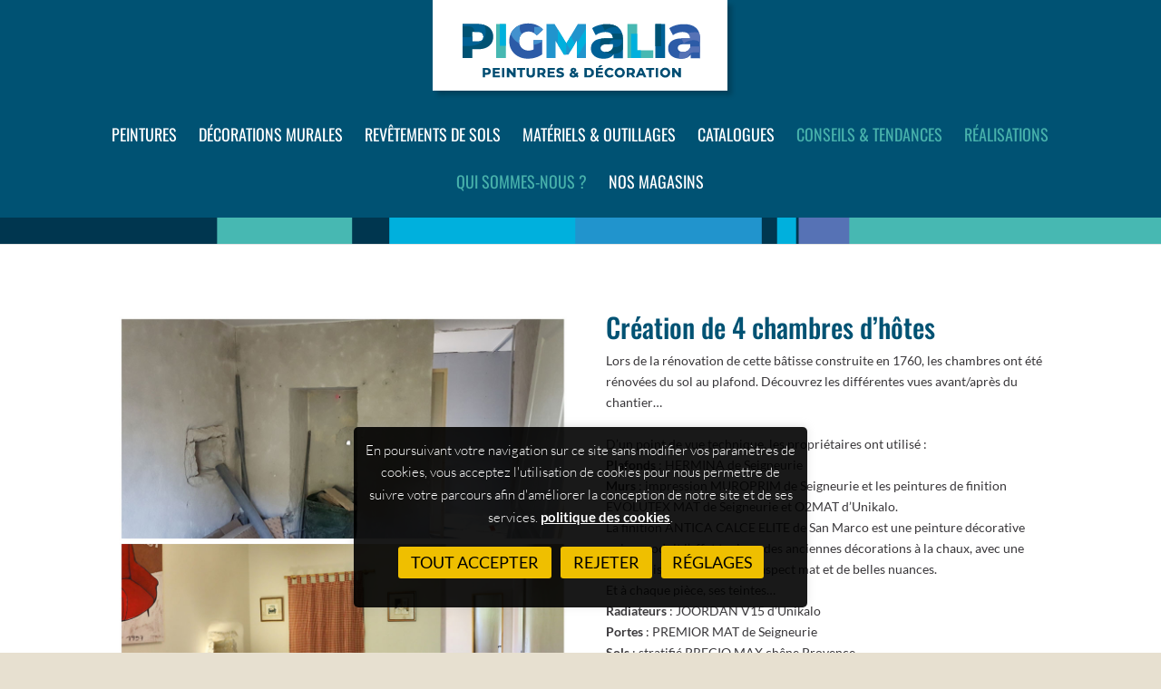

--- FILE ---
content_type: text/css
request_url: https://www.pigmalia.fr/wp-content/themes/Divi-child/style.css
body_size: 688
content:
/*
Theme Name:     Divi Child
Theme URI:      http://example.com/
Description:    Thème enfant pour le thème Divi
Author:         dpared
Author URI:
Template:       Divi
Version:        0.1.0
*/

@import url("../Divi/style.css");

#login h1 a{
    background: url(images/logo-login.png) no-repeat !important;
    max-width: none !important;
    width: 100%;
    height: 99px !important;
}

body.login {
    background: #ccc;
}


/* ************* Download FT ************** */
.bloc-telechargement {
  background-color: #e7e0d0;
  margin: 0 0;
  padding: 0 10px 10px 10px;
  border-radius: 10px;
}
.bloc-telechargement div strong{
/*  line-height: .8em;
  color: red;*/
}
.bloc-telechargement input[type=text],
.bloc-telechargement input[type=email]{
  background: rgba(255,255,255,0.3);
  margin: 10px 0 0 0;
  padding: 5px;
  border-radius: 3px;
  border-color: rgba(255,255,255,0.6);
  display: inline-block;
  width: 100%;
}
.bloc-telechargement input[type=text] {
  width: calc(50% - 5px);
}
.bloc-telechargement span:first-child input[type=text] {
  margin-right: 10px;
}

.bloc-telechargement input[type=submit]{
  background-color: #47b2ac;
  display: inline-block;
  color: #fff;
  text-transform: uppercase;
  border: none;
  margin-right: 5%;
  text-align: center;
  padding: 10px 15px;
  border-radius: 4px;
  transition: all .2s ease-in;
  font-size:16px;
  cursor: pointer;
}
.bloc-telechargement input[type=submit]:hover {
	background-color: #03AEDB;
}
.bloc-telechargement input[type=submit]:active {
	position:relative;
	top:1px;
}
.bloc-telechargement .wpcf7 form.invalid .wpcf7-response-output,
.bloc-telechargement .wpcf7 form.unaccepted .wpcf7-response-output,
.bloc-telechargement .wpcf7 form.payment-required .wpcf7-response-output {
    color: red !important;
    border-color: red !important;
}
.bloc-telechargement .wpcf7-response-output {
  display: none !important;
}

.lien-download {
  background-color: #47b2ac;
  display: inline-block;
  color: #fff;
  text-transform: uppercase;
  border: none;
  margin-right: 5%;
  text-align: center;
  padding: 10px 15px;
  border-radius: 4px;
  transition: all .2s ease-in;
  font-size:16px;
  cursor: pointer;
  margin-top: 20px;
}
.lien-download:hover {
	background-color: #03AEDB;
}
.lien-download:active {
	position:relative;
	top:1px;
}
.lien-download > div {
  height: auto !important;
}

/* ************* Fin Download FT ************** */


--- FILE ---
content_type: text/css
request_url: https://www.pigmalia.fr/wp-content/themes/Divi-child/style-less-cache.css
body_size: 4079
content:
@charset "UTF-8";#wpadminbar .red{color:red !important}#wp-admin-bar-dpa_notice .red{color:red !important}#DPA-admin-locker{background-color:rgba(241,241,241,.6);position:absolute;width:100%;height:100%;z-index:100}.dpa-no-marge{margin-top:0;margin-bottom:0;padding-top:0;padding-bottom:0}.dpa-no-padding{padding:0 !important}.dpa-no-padding .et_pb_row,.dpa-no-padding .et_pb_column,.dpa-no-padding .su-slider{padding-bottom:0 !important}.dpa-no-padding .su-slider,.dpa-no-padding .et_pb_text.dpa-no-padding,.dpa-no-padding .et_pb_row:last-child .et_pb_image_sticky:last-child{margin-bottom:0 !important}.dpa-no-margin{margin:0 !important}.et_pb_slider.dpa-thin .et_pb_container,.et_pb_slider.dpa-thin-200 .et_pb_container{min-height:200px !important}.et_pb_slider.dpa-thin .et_pb_slide_description,.et_pb_slider.dpa-thin-200 .et_pb_slide_description{padding:100px 100px}.et_pb_slider.dpa-thin-300 .et_pb_container{min-height:300px !important}.et_pb_slider.dpa-thin-300 .et_pb_slide_description{padding:150px 100px}.et_pb_slider.dpa-thin-400 .et_pb_container{min-height:400px !important}.et_pb_slider.dpa-thin-400 .et_pb_slide_description{padding:200px 100px}.dpa-ombre{-moz-box-shadow:0 0 10px 0 rgba(0,0,0,.2);-webkit-box-shadow:0 0 10px 0 rgba(0,0,0,.2);box-shadow:0 0 10px 0 rgba(0,0,0,.2)}#wpadminbar .red{color:red !important}#wp-admin-bar-dpa_notice .red{color:red !important}#DPA-admin-locker{background-color:rgba(241,241,241,.6);position:absolute;width:100%;height:100%;z-index:100}.dpa-no-marge{margin-top:0;margin-bottom:0;padding-top:0;padding-bottom:0}.dpa-no-padding{padding:0 !important}.dpa-no-padding .et_pb_row,.dpa-no-padding .et_pb_column,.dpa-no-padding .su-slider{padding-bottom:0 !important}.dpa-no-padding .su-slider,.dpa-no-padding .et_pb_text.dpa-no-padding,.dpa-no-padding .et_pb_row:last-child .et_pb_image_sticky:last-child{margin-bottom:0 !important}.dpa-no-margin{margin:0 !important}.et_pb_slider.dpa-thin .et_pb_container,.et_pb_slider.dpa-thin-200 .et_pb_container{min-height:200px !important}.et_pb_slider.dpa-thin .et_pb_slide_description,.et_pb_slider.dpa-thin-200 .et_pb_slide_description{padding:100px 100px}.et_pb_slider.dpa-thin-300 .et_pb_container{min-height:300px !important}.et_pb_slider.dpa-thin-300 .et_pb_slide_description{padding:150px 100px}.et_pb_slider.dpa-thin-400 .et_pb_container{min-height:400px !important}.et_pb_slider.dpa-thin-400 .et_pb_slide_description{padding:200px 100px}.dpa-ombre{-moz-box-shadow:0 0 10px 0 rgba(0,0,0,.2);-webkit-box-shadow:0 0 10px 0 rgba(0,0,0,.2);box-shadow:0 0 10px 0 rgba(0,0,0,.2)}@font-face{font-family:'organikascript';src:url('https://www.pigmalia.fr/wp-content/themes/Divi-child/fonts/organika-script-webfont.woff2') format('woff2'),url('https://www.pigmalia.fr/wp-content/themes/Divi-child/fonts/organika-script-webfont.woff') format('woff');font-weight:normal;font-style:normal}.font-organika{font-family:'organikascript','Oswald',Helvetica,Arial,Lucida,sans-serif !important}.font-organika *{font-family:'organikascript','Oswald',Helvetica,Arial,Lucida,sans-serif !important}div.updated,.login .message,.press-this #message{background-color:#33312f;color:#FFF;border-left:0;-webkit-box-shadow:0 1px 1px 0 rgba(0,0,0,.1);box-shadow:0 1px 1px 0 rgba(0,0,0,.1)}#login .wp-core-ui .button-primary{background:#33312f;border-color:#33312f;-webkit-box-shadow:inset 0 1px 0 rgba(120,200,230,.5),0 1px 0 rgba(0,0,0,.15);box-shadow:inset 0 1px 0 rgba(120,200,230,.5),0 1px 0 rgba(0,0,0,.15);color:#fff;text-decoration:none}.login #nav a,.login #backtoblog a,.login label,#login p{color:#7a7670}header#main-header::after{content:"";display:block;height:29px;width:100%;background:#00364f url(https://www.pigmalia.fr/wp-content/uploads/2019/03/Pigmalia-bayadere.png) top center repeat-y;background-size:contain}header#main-header .logo_container{background-color:#fff;display:inline-block;padding:20px 30px 10px 30px !important;box-shadow:5px 5px 5px 0 rgba(0,0,0,.2);margin-bottom:36px}header#main-header .logo_container img#logo{max-height:100%}header#main-header nav#top-menu-nav ul li{padding:0 0 2em 0}header#main-header nav#top-menu-nav ul li a{padding:5px 10px}header#main-header nav#top-menu-nav ul li.menu-item-has-children a::after{display:none}header#main-header nav#top-menu-nav ul li li{width:100%;display:block;padding:0}header#main-header nav#top-menu-nav ul li li a{padding:5px 10px;width:100%;display:block}header#main-header nav#top-menu-nav ul li.current-menu-item>a,header#main-header nav#top-menu-nav ul li.current-menu-parent>a{color:#00b0dd !important;border:1px solid rgba(255,255,255,.5);border-radius:3px}header#main-header nav#top-menu-nav .lien-autre a{color:#47b1ab}header#main-header nav#top-menu-nav .current-menu-item a{color:#00b0dd}header#main-header.et-fixed-header::after{height:15px}header#main-header.et-fixed-header .logo_container{margin-bottom:20px}header#main-header.et-fixed-header .lien-autre a{color:#47b1ab !important}header#main-header.et-fixed-header nav#top-menu-nav ul li{padding-bottom:1em}header#main-header.et-fixed-header nav#top-menu-nav ul li a{padding:5px 10px}header#main-header.et-fixed-header nav#top-menu-nav ul li.current-menu-item a{color:#00b0dd !important;border:1px solid rgba(255,255,255,.5);border-radius:3px}@media(max-width:980px){.et_header_style_centered #main-header{padding:0}.et_fixed_nav.et_show_nav.et_header_style_centered #page-container{padding-top:112px !important}header#main-header .logo_container{margin-bottom:0 !important}}.bandeau-accueil{position:relative}.bandeau-accueil .titre-accueil{position:absolute;top:calc(50% - 112px);top:-webkit-calc(50% - 112px);top:-moz-calc(50% - 112px);left:0;z-index:2;width:455px}.bandeau-accueil .slider-accueil{height:450px;z-index:1}.bandeau-accueil .slider-accueil .et_pb_slides{height:100%}.bandeau-accueil .slider-accueil .et_pb_slides .et_pb_slide{height:100%}@media(max-width:980px){.bandeau-accueil .et_pb_column_1{border-left:0}.bandeau-accueil .et_pb_column_1 .encart-magasins-titre,.bandeau-accueil .et_pb_column_1 .encart-magasins-liens{width:300px}}.bandeau-accueil .encart-magasins-liens a{display:block}.bandeau-accueil .encart-magasins-liens a::after{content:"";display:block;height:3px;width:30px;background-color:#01b0dd;margin:3px 0 12px -5px;transition:all .2s ease-out}.bandeau-accueil .encart-magasins-liens a:hover{color:#01b0dd !important}.bandeau-accueil .encart-magasins-liens a:hover::after{content:"";width:100%;background-color:#fff}.encart-promo{background-image:url(https://www.pigmalia.fr/wp-content/uploads/2019/10/promotions-pigmalia-1.2.png),url(https://www.pigmalia.fr/wp-content/uploads/2019/10/promotions-pigmalia-2.2.png);background-position:left top,left top;background-repeat:no-repeat,repeat-y;background-size:contain,contain}.tendances .contenu-tendances{position:relative;display:block;overflow:hidden}.tendances .contenu-tendances.tendance1>div{background-color:rgba(0,169,214,.66)}.tendances .contenu-tendances.tendance2>div{background-color:rgba(72,93,160,.66)}.tendances .contenu-tendances.tendance3>div{background-color:rgba(71,177,171,.66)}.tendances .contenu-tendances>div{padding:10px;transition:all .5s ease-out;position:absolute;top:80%;left:0;width:100%;height:100%}.tendances .contenu-tendances>div h3{text-transform:uppercase;text-align:center;color:#fff;padding-bottom:0}.tendances .contenu-tendances>div h3 strong{display:block;color:#fff}.tendances .contenu-tendances>div p{display:none;color:#fff;padding:20px 10% 0 10%;font-size:16px;line-height:1.2em;opacity:0;height:0;bottom:0}.tendances .contenu-tendances:hover>div{position:absolute;top:0;left:0;width:100%;height:100%;padding-top:20%}.tendances .contenu-tendances:hover>div h3{padding-bottom:0}.tendances .contenu-tendances:hover>div h3 strong{display:block;color:#39363a}.tendances .contenu-tendances:hover>div p{opacity:1;display:block;height:auto;bottom:auto}.bouton-pros a{background-color:#47b2ac;display:inline-block;width:230px;margin-right:5%;text-align:center;padding:10px 10px;border-radius:4px;transition:all .2s ease-in;font-size:2em}.bouton-pros a strong{font-size:1.4em;display:block;line-height:1.2em}.bouton-pros a:hover{transform:scale(1.03);background-color:#00b0dd}@media(max-width:1090px){.bouton-pros a{font-size:1.7em !important}}.encart-pros h2{background-color:#485da0;display:inline-block;padding:10px 20px}.encart-pros .bouton-pros a{max-width:330px;width:95%;margin-right:5%;padding:30px 10px;display:block}@media(max-width:980px){.encart-pros{padding-left:20px !important}.encart-pros .texte-pros{width:100%;max-width:none;margin-right:20px}.encart-pros .texte-pros p{color:#000}}@media(max-width:1280px){.titre-creativbox h2{font-size:25px !important}.titre-creativbox p{font-size:30px !important;line-height:1em}}@media(max-width:780px){.titre-creativbox h2{font-size:20px !important}.titre-creativbox p{font-size:25px !important;line-height:1em}}@media(max-width:780px){.img-creativbox{overflow:hidden}.img-creativbox img{min-height:300px;width:auto;max-width:none;margin-left:-200px}}.bouton-creativbox{text-align:center}.bouton-creativbox a{background-color:#ec671c;display:inline-block;width:275px;text-align:center;padding:20px 10px;border-radius:4px;transition:all .2s ease-in}.bouton-creativbox a strong{font-size:1.4em;display:block;line-height:1.2em}.bouton-creativbox a:hover{transform:scale(1.03);background-color:#47b2ac}@media(max-width:1280px){.titre-location h2{font-size:25px !important}}@media(max-width:780px){.titre-location h2{font-size:20px !important}}.image-location{text-align:center}.image-location img{height:auto}.bouton-location{text-align:center}.bouton-location a{background-color:#485da0;display:inline-block;width:285px;text-align:center;padding:20px 10px;border-radius:4px;transition:all .2s ease-in}.bouton-location a strong{font-size:1.4em;display:block;line-height:1.2em}.bouton-location a:hover{transform:scale(1.03);background-color:#47b2ac}.univers .contenu-univers{position:relative;display:block;overflow:hidden}.univers .contenu-univers::before{content:"";display:block;padding-top:100%}.univers .contenu-univers div{background-color:#fff;padding:10px;transition:all .5s ease-out;position:absolute;top:80%;left:0;width:100%;height:70px;text-align:left}.univers .contenu-univers div h3{text-transform:uppercase;font-size:19px;text-align:left;padding:0 0 0 55px;letter-spacing:-.05em;color:#285da3}.univers .contenu-univers div h3::before{content:"";display:block;width:60px;height:60px;position:absolute;top:-10px;left:0;background:transparent url(https://www.pigmalia.fr/wp-content/uploads/2019/04/numero1.png) center center no-repeat;background-size:contain}.univers .contenu-univers div::after{content:"";display:block;position:absolute;top:0;left:0;width:100%;height:100%;color:#fff;padding:45% 0 0 0;text-align:center;text-transform:uppercase;transition:all .2s ease-out;font-size:20px;opacity:0}.univers .contenu-univers:hover>div{position:absolute;top:0;bottom:auto;left:0;width:100%;height:100%;background-color:rgba(40,93,163,.5)}.univers .contenu-univers:hover>div h3{padding-top:50px;color:#fff}.univers .contenu-univers:hover>div h3::before{top:40px}.univers .contenu-univers.numero2 h3{color:#00aad7}.univers .contenu-univers.numero2 h3::before{background-image:url(https://www.pigmalia.fr/wp-content/uploads/2019/04/numero2.png)}.univers .contenu-univers.numero2:hover>div{background-color:rgba(0,170,215,.5)}.univers .contenu-univers.numero3 h3{color:#485da1}.univers .contenu-univers.numero3 h3::before{background-image:url(https://www.pigmalia.fr/wp-content/uploads/2019/04/numero3.png)}.univers .contenu-univers.numero3:hover>div{background-color:rgba(72,93,161,.5)}.univers .contenu-univers.numero4 h3{color:#47b2ac}.univers .contenu-univers.numero4 h3::before{background-image:url(https://www.pigmalia.fr/wp-content/uploads/2019/04/numero4.png)}.univers .contenu-univers.numero4:hover>div{background-color:rgba(71,178,172,.5)}.univers .contenu-univers.numero5 h3{color:#00aad7}.univers .contenu-univers.numero5 h3::before{background-image:url(https://www.pigmalia.fr/wp-content/uploads/2019/04/numero5.png)}.univers .contenu-univers.numero5:hover>div{background-color:rgba(0,170,215,.5)}.titre-splatch{display:inline-block;margin-top:-80px;margin-left:-40px;background:transparent url(https://www.pigmalia.fr/wp-content/uploads/2019/03/splatch-blanc-1.png) -20px 0 no-repeat;background-size:100%}.titre-splatch h2{font-family:'organikascript','Oswald',Helvetica,Arial,Lucida,sans-serif !important;padding:30px 60px 0 40px;display:inline-block}.titre-splatch.titre-splatch2{margin-left:0 !important}.slider-magasin .et_pb_slide{min-height:500px;position:relative;padding:0}.slider-magasin .et_pb_slide h1{font-family:'Oswald',Helvetica,Arial,Lucida,sans-serif !important;text-transform:uppercase;font-size:18px;padding:30px 40px;display:inline-block;background-color:#47aca6;text-shadow:none;left:0;top:70px;position:absolute}.slider-magasin .et_pb_slide h1 strong{display:block;font-size:64px;line-height:1em;letter-spacing:-.01em}.slider-magasin .et_pb_slide .et_pb_container{max-width:none;margin:0}.titre-equipe h2{width:60%;padding:10px 10px;margin-left:40%;bottom:10px;position:absolute;background-color:#005273}.titre-equipe img{width:100%;display:block}.carte strong{text-transform:uppercase}.onglet-image{display:inline-block;position:relative;width:30%;margin-left:2%;margin-bottom:20px !important}.onglet-image img{width:100%;height:auto;display:block}.onglet-image h3{font-weight:200;position:absolute;top:15px;left:15px;line-height:1.2em}.onglet-image h3 strong{text-transform:uppercase;display:block;font-size:1.2em}.onglet-image.texte-bas h3{top:auto;bottom:15px}@media(max-width:780px){.onglet-image{width:46%}}@media(max-width:460px){.onglet-image{width:90%}}.decouvrez-egalement a{display:inline-block;background-color:#47a6a0;color:#fff;text-transform:uppercase;font-weight:bold;font-size:26px;width:30%;font-family:'Oswald',Helvetica,Arial,Lucida,sans-serif !important;padding:10px 10px;border-radius:4px}.decouvrez-egalement a:nth-child(2){margin:0 2%;background-color:#485d94}.decouvrez-egalement a:nth-child(3){background-color:#2181ba}.decouvrez-egalement a:hover{background-color:#00354f}@media(max-width:460px){.decouvrez-egalement a{display:block;width:100%;margin:0 !important}}.carte-magasins{position:relative}.carte-magasins img{width:100%;height:auto}.carte-magasins a{text-transform:uppercase;color:#000;font-weight:bold;font-family:'Oswald',Helvetica,Arial,Lucida,sans-serif !important;font-size:18px;display:block;position:absolute;padding:5px 10px 5px 30px;border-radius:5px;cursor:pointer}.carte-magasins a::before{content:"";display:block;width:25px;height:35px;background:transparent url(https://www.pigmalia.fr/wp-content/uploads/2019/03/point.png) 0 0 no-repeat;background-size:contain;position:absolute;top:-5px;left:0}.carte-magasins a:hover{color:#0090a0;background-color:#fff}.carte-magasins a:hover::before{transform:rotate(-15deg)}.carte-magasins a:nth-child(1){top:9%;left:25%}.carte-magasins a:nth-child(2){top:27%;left:27%}.carte-magasins a:nth-child(3){top:54%;left:19%}.carte-magasins a:nth-child(4){top:60%;left:43%}.carte-magasins a:nth-child(5){top:78%;left:40%}@media(max-width:640px){.carte-magasins a{font-size:12px;padding:2px 5px 2px 15px}.carte-magasins a::before{width:15px;height:20px;top:0;left:0}}.gain-jeu h3{background-color:#00b0dd;display:inline-block;padding:5px 8px 12px 8px;margin:20px 0;transform:rotate(-5deg)}.gain-jeu h3 sup{font-size:.5em}.grille-realisations .et_pb_portfolio_item{margin-right:10px !important;margin-bottom:10px !important;overflow:hidden;position:relative}.grille-realisations .et_pb_portfolio_item h2{position:absolute;top:100%;display:block;width:100%;padding:10px;transition:all .2s ease-out;z-index:4;pointer-events:none}.grille-realisations .et_pb_portfolio_item:hover h2{top:50px}.grille-realisations .et_pb_portfolio_item.project_category-professionnel::before{content:"Professionnel";display:block;background-color:#485da8;font-weight:bold;font-size:11px;color:#fff;text-transform:uppercase;padding:1px 10px 1px 15px;position:absolute;top:20px;left:-5px;z-index:2;box-shadow:3px 3px 3px 0 rgba(0,0,0,.3);pointer-events:none}.grille-realisations .et_pb_portfolio_item.project_category-particulier::before{content:"Particulier";display:block;background-color:#48b9b2;font-weight:bold;font-size:11px;color:#fff;text-transform:uppercase;padding:1px 10px 1px 15px;position:absolute;top:20px;left:-5px;z-index:2;box-shadow:3px 3px 3px 0 rgba(0,0,0,.3);pointer-events:none}.single-project .et_project_meta{display:none}.single-project #left-area{width:100% !important}.single-project .nav-single{display:none}.single-project .project img{max-width:500px;height:auto}.wpls-logo-showcase button.slick-next,.wpls-logo-showcase button.slick-next:active,.wpls-logo-showcase button.slick-prev,.wpls-logo-showcase button.slick-prev:active{background-color:rgba(0,0,0,.2) !important;border:1px solid rgba(0,0,0,.1) !important}.wpls-logo-showcase button.slick-arrow{width:20px;height:20px}.formulaire-jeu input[type="text"],.formulaire-jeu input[type="email"],.formulaire-jeu input[type="tel"],.formulaire-jeu textarea{width:100%;font-size:16px;margin-bottom:10px;padding:10px;border-color:transparent;background-color:#eee;color:#000}.formulaire-jeu input[type="text"]:focus,.formulaire-jeu input[type="email"]:focus,.formulaire-jeu input[type="tel"]:focus,.formulaire-jeu textarea:focus{border-color:#fff}.formulaire-jeu textarea{height:110px}.formulaire-jeu .full{width:100%;margin-right:0;float:none;text-align:center}.formulaire-jeu .no-margin{margin-right:0}.formulaire-jeu .clear{content:"";clear:both;display:block}.formulaire-jeu .bouton{background-color:#00b0dd;color:#fff;padding:20px 50px !important;font-size:25px;font-family:'Oswald',sans;box-shadow:none;border:0;cursor:pointer;text-transform:uppercase;margin:20px auto 0 auto}.formulaire-jeu .bouton:hover{background-color:#005273;color:#fff}#main-footer::after{content:"";display:block;height:29px;width:100%;background:#00364f url(https://www.pigmalia.fr/wp-content/uploads/2019/03/Pigmalia-bayadere.png) top center repeat-y;background-size:contain}#main-footer .container{width:100%;max-width:100%}#main-footer #footer-widgets{padding:0}#main-footer .footer-widget{margin:0 !important}#main-footer .footer-widget .et_pb_widget{float:none}#main-footer .section-footer .img-fb-footer{display:inline-block}#main-footer .section-footer .bouton-pros{display:inline-block;padding:10px 20px 10px 0;margin-right:20px;border-right:1px solid #218dc6}#main-footer .section-footer .bouton-pros div{display:inline-block}#main-footer .section-footer .bouton-pros div p{display:inline-block}@media(max-width:460px){#main-footer .section-footer .bouton-pros{border-right:0;display:block;margin-right:0;padding:10px 0 10px 0;width:100%}#main-footer .section-footer .bouton-pros div{display:block}#main-footer .section-footer .bouton-pros div p{display:block}#main-footer .section-footer .bouton-pros div p a{display:block;margin-right:0;width:100%}}#main-footer .section-footer .menu-footer{width:100%}#main-footer .section-footer .menu-footer ul{text-align:left;padding-bottom:0 !important;margin:0}#main-footer .section-footer .menu-footer ul li{display:inline-block;padding:0 0 2px 14px;border-left:1px solid #218dc6}#main-footer .section-footer .menu-footer ul li a{padding-right:10px}#main-footer .section-footer .menu-footer ul li a:hover{color:#218dc6}#main-footer .section-footer .menu-footer ul li::before{display:none}#main-footer .section-footer .menu-footer ul li:first-child{border:0}#main-footer .section-footer .menu-magasins{width:100%}#main-footer .section-footer .menu-magasins ul{text-align:left;padding-bottom:0 !important;margin:0}#main-footer .section-footer .menu-magasins ul li{display:inline-block;padding:0 0 2px 14px;margin-bottom:0 !important}#main-footer .section-footer .menu-magasins ul li a{padding-right:10px}#main-footer .section-footer .menu-magasins ul li a:hover{color:#47b8b1}#main-footer .section-footer .menu-magasins ul li::before{display:none}#main-footer .section-footer .menu-magasins ul li:first-child{border:0}#main-footer .section-footer .menu-magasins ul li.current-menu-item a{color:#00a4d1}#main-footer .su-post,#main-footer .su-post-content{margin-bottom:0}#main-footer #footer-bottom{padding:0}@media(max-width:460px){.single-project .et_pb_image .et_pb_image_wrap img{max-width:100%}}.boutons-nuancier span{cursor:pointer}.galerie-nuancier .et_pb_gallery_item{border:1px solid #000;padding:5px;margin-right:1% !important;margin-left:1% !important;margin-bottom:20px !important;display:block;text-align:center}.galerie-nuancier .et_pb_gallery_item h3{color:#000 !important;font-weight:normal !important;font-size:14px;padding-bottom:8px}.galerie-nuancier .et_pb_gallery_item .et_pb_gallery_image.landscape a img,.galerie-nuancier .et_pb_gallery_item .et_pb_gallery_image.portrait a img{display:block;max-height:160px}.galerie-nuancier .et_pb_gallery_item .et_pb_gallery_image.landscape a .et_overlay,.galerie-nuancier .et_pb_gallery_item .et_pb_gallery_image.portrait a .et_overlay{background:transparent}@media only screen and (min-width:980px){.galerie-nuancier .et_pb_column_4_4 .et_pb_grid_item:nth-child(4n+1){clear:none}.galerie-nuancier .et_pb_gallery_item{width:14% !important}}@media only screen and (max-width:980px){.galerie-nuancier .et_pb_gallery_item .et_pb_gallery_image.landscape a img,.galerie-nuancier .et_pb_gallery_item .et_pb_gallery_image.portrait a img{display:block;max-height:none}}.bouton-nuancier a{background-color:#47b2ac;display:inline-block;text-align:center;padding:10px 20px;border-radius:4px;transition:all .2s ease-in;font-size:2em;color:#fff;line-height:1.2em}.bouton-nuancier a:hover{transform:scale(1.03);background-color:#00b0dd}@media(max-width:1090px){.bouton-nuancier a{font-size:1.7em !important}}.encart-nuancier h2{background-color:#485da0;display:inline-block;padding:10px 20px}.encart-nuancier .bouton-nuancier a{max-width:330px;width:95%;margin-right:5%;padding:30px 10px;display:block}@media(max-width:980px){.encart-nuancier{padding-left:20px !important}.encart-nuancier .texte-nuancier{width:100%;max-width:none;margin-right:20px}.encart-nuancier .texte-nuancier p{color:#000}}

--- FILE ---
content_type: application/javascript
request_url: https://www.pigmalia.fr/wp-content/themes/Divi-child/js/ready.js
body_size: 158
content:
( function($) {
	
	$(document).ready(
	function() {
		
		$('#bouton-1').click(function() {
		     $('html,body').animate({scrollTop: $(".et_pb_gallery_item_0_0").offset().top}, 'slow');
		}); 
		$('#bouton-2').click(function() {
			$('html,body').animate({scrollTop: $(".et_pb_gallery_item_0_138").offset().top}, 'slow');
		}); 
		$('#bouton-3').click(function() {
			$('html,body').animate({scrollTop: $(".et_pb_gallery_item_0_774").offset().top}, 'slow');
		}); 
		$('#bouton-4').click(function() {
			$('html,body').animate({scrollTop: $(".et_pb_gallery_item_0_726").offset().top}, 'slow');
		}); 
		$('#bouton-5').click(function() {
			$('html,body').animate({scrollTop: $(".et_pb_gallery_item_0_624").offset().top}, 'slow');
		}); 
		$('#bouton-6').click(function() {
			$('html,body').animate({scrollTop: $(".et_pb_gallery_item_0_492").offset().top}, 'slow');
		}); 
		$('#bouton-7').click(function() {
			$('html,body').animate({scrollTop: $(".et_pb_gallery_item_0_840").offset().top}, 'slow');
		}); 
		$('#bouton-8').click(function() {
			$('html,body').animate({scrollTop: $(".et_pb_gallery_item_0_762").offset().top}, 'slow');
		}); 
		$('#bouton-9').click(function() {
			$('html,body').animate({scrollTop: $(".et_pb_gallery_item_0_690").offset().top}, 'slow');
		}); 
		$('#bouton-10').click(function() {
			$('html,body').animate({scrollTop: $(".et_pb_gallery_item_0_541").offset().top}, 'slow');
		}); 
		$('#bouton-11').click(function() {
			$('html,body').animate({scrollTop: $(".et_pb_gallery_item_0_465").offset().top}, 'slow');
		}); 
		$('#bouton-12').click(function() {
			$('html,body').animate({scrollTop: $(".et_pb_gallery_item_0_400").offset().top}, 'slow');
		}); 
		
		
			});	
	
} ) ( jQuery );



--- FILE ---
content_type: text/plain
request_url: https://www.google-analytics.com/j/collect?v=1&_v=j102&a=1968919303&t=pageview&_s=1&dl=https%3A%2F%2Fwww.pigmalia.fr%2Fproject%2Frenovation-maison-de-maitre%2F&ul=en-us%40posix&dt=R%C3%A9novation%20maison%20de%20ma%C3%AEtre%20-%20Pigmalia&sr=1280x720&vp=1280x720&_u=IEBAAEABAAAAACAAI~&jid=424423724&gjid=800855175&cid=125112338.1769401961&tid=UA-143464743-1&_gid=1908532920.1769401961&_r=1&_slc=1&z=353509963
body_size: -450
content:
2,cG-GY4JDR3WQF